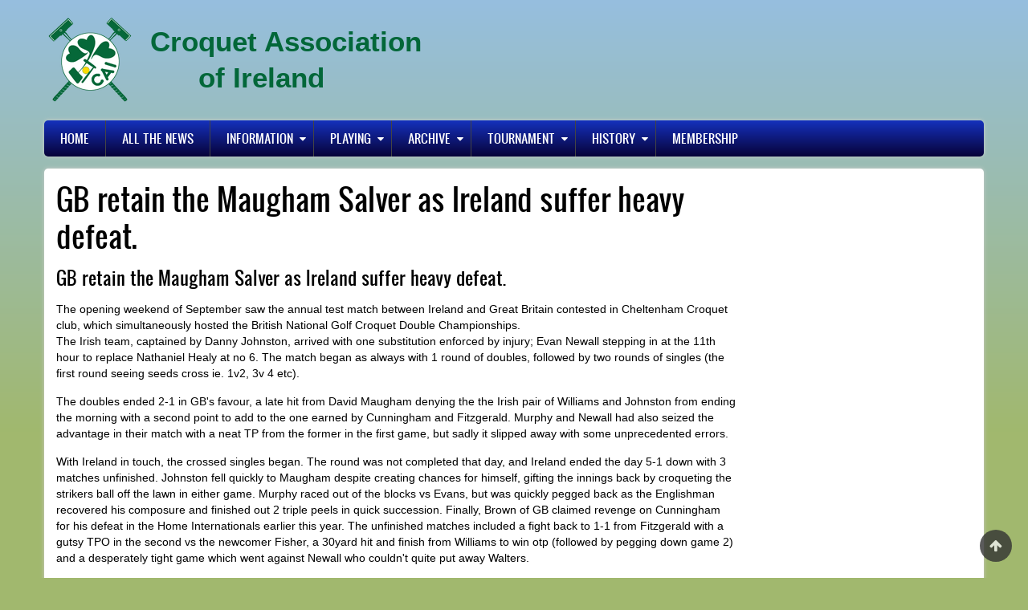

--- FILE ---
content_type: text/html; charset=UTF-8
request_url: http://croquetireland.com/index.php/node/224
body_size: 36190
content:
<!DOCTYPE html>
<html lang="en" dir="ltr" prefix="content: http://purl.org/rss/1.0/modules/content/  dc: http://purl.org/dc/terms/  foaf: http://xmlns.com/foaf/0.1/  og: http://ogp.me/ns#  rdfs: http://www.w3.org/2000/01/rdf-schema#  schema: http://schema.org/  sioc: http://rdfs.org/sioc/ns#  sioct: http://rdfs.org/sioc/types#  skos: http://www.w3.org/2004/02/skos/core#  xsd: http://www.w3.org/2001/XMLSchema# ">
  <head>
    <meta charset="utf-8" />
<script>(function(i,s,o,g,r,a,m){i["GoogleAnalyticsObject"]=r;i[r]=i[r]||function(){(i[r].q=i[r].q||[]).push(arguments)},i[r].l=1*new Date();a=s.createElement(o),m=s.getElementsByTagName(o)[0];a.async=1;a.src=g;m.parentNode.insertBefore(a,m)})(window,document,"script","https://www.google-analytics.com/analytics.js","ga");ga("create", "UA-3292491-6", {"cookieDomain":"auto"});ga("set", "anonymizeIp", true);ga("send", "pageview");</script>
<meta name="Generator" content="Drupal 8 (https://www.drupal.org)" />
<meta name="MobileOptimized" content="width" />
<meta name="HandheldFriendly" content="true" />
<meta name="viewport" content="width=device-width, initial-scale=1.0" />
<link rel="shortcut icon" href="/themes/custom/zircroq/favicon.ico" type="image/vnd.microsoft.icon" />
<link rel="canonical" href="http://croquetireland.com/index.php/node/224" />
<link rel="shortlink" href="http://croquetireland.com/index.php/node/224" />
<link rel="revision" href="http://croquetireland.com/index.php/node/224" />

    <title>GB retain the Maugham Salver as Ireland suffer heavy defeat. | Croquet Association of Ireland</title>
    <link rel="stylesheet" media="all" href="/core/misc/normalize-fixes.css?t1k171" />
<link rel="stylesheet" media="all" href="/core/themes/stable/css/system/components/ajax-progress.module.css?t1k171" />
<link rel="stylesheet" media="all" href="/core/themes/stable/css/system/components/align.module.css?t1k171" />
<link rel="stylesheet" media="all" href="/core/themes/stable/css/system/components/autocomplete-loading.module.css?t1k171" />
<link rel="stylesheet" media="all" href="/core/themes/stable/css/system/components/fieldgroup.module.css?t1k171" />
<link rel="stylesheet" media="all" href="/core/themes/stable/css/system/components/container-inline.module.css?t1k171" />
<link rel="stylesheet" media="all" href="/core/themes/stable/css/system/components/clearfix.module.css?t1k171" />
<link rel="stylesheet" media="all" href="/core/themes/stable/css/system/components/details.module.css?t1k171" />
<link rel="stylesheet" media="all" href="/core/themes/stable/css/system/components/hidden.module.css?t1k171" />
<link rel="stylesheet" media="all" href="/core/themes/stable/css/system/components/item-list.module.css?t1k171" />
<link rel="stylesheet" media="all" href="/core/themes/stable/css/system/components/js.module.css?t1k171" />
<link rel="stylesheet" media="all" href="/core/themes/stable/css/system/components/nowrap.module.css?t1k171" />
<link rel="stylesheet" media="all" href="/core/themes/stable/css/system/components/position-container.module.css?t1k171" />
<link rel="stylesheet" media="all" href="/core/themes/stable/css/system/components/progress.module.css?t1k171" />
<link rel="stylesheet" media="all" href="/core/themes/stable/css/system/components/reset-appearance.module.css?t1k171" />
<link rel="stylesheet" media="all" href="/core/themes/stable/css/system/components/resize.module.css?t1k171" />
<link rel="stylesheet" media="all" href="/core/themes/stable/css/system/components/sticky-header.module.css?t1k171" />
<link rel="stylesheet" media="all" href="/core/themes/stable/css/system/components/system-status-counter.css?t1k171" />
<link rel="stylesheet" media="all" href="/core/themes/stable/css/system/components/system-status-report-counters.css?t1k171" />
<link rel="stylesheet" media="all" href="/core/themes/stable/css/system/components/system-status-report-general-info.css?t1k171" />
<link rel="stylesheet" media="all" href="/core/themes/stable/css/system/components/tabledrag.module.css?t1k171" />
<link rel="stylesheet" media="all" href="/core/themes/stable/css/system/components/tablesort.module.css?t1k171" />
<link rel="stylesheet" media="all" href="/core/themes/stable/css/system/components/tree-child.module.css?t1k171" />
<link rel="stylesheet" media="all" href="/themes/zircon/includes/bootstrap/css/bootstrap.css?t1k171" />
<link rel="stylesheet" media="all" href="/themes/zircon/includes/bootstrap/css/bootstrap-theme.css?t1k171" />
<link rel="stylesheet" media="all" href="/themes/zircon/includes/fonts/oswald_regular/stylesheet.css?t1k171" />
<link rel="stylesheet" media="all" href="/themes/zircon/includes/fontawesome/css/font-awesome.min.css?t1k171" />
<link rel="stylesheet" media="all" href="/themes/zircon/includes/slick/slick/slick.css?t1k171" />
<link rel="stylesheet" media="all" href="/themes/zircon/includes/slick/css/style.css?t1k171" />
<link rel="stylesheet" media="all" href="/themes/zircon/includes/monokai/monokai.min/css?t1k171" />
<link rel="stylesheet" media="all" href="/themes/zircon/includes/flexslider/flexslider.css?t1k171" />
<link rel="stylesheet" media="all" href="/themes/zircon/css/page.css?t1k171" />
<link rel="stylesheet" media="all" href="/themes/zircon/css/view.css?t1k171" />
<link rel="stylesheet" media="all" href="/themes/zircon/css/slideshow.css?t1k171" />
<link rel="stylesheet" media="all" href="/themes/zircon/css/responsive.css?t1k171" />
<link rel="stylesheet" media="print" href="/themes/zircon/css/print.css?t1k171" />
<link rel="stylesheet" media="all" href="/themes/custom/zircroq/css/html.css?t1k171" />
<link rel="stylesheet" media="all" href="/themes/custom/zircroq/css/block.css?t1k171" />
<link rel="stylesheet" media="all" href="/themes/custom/zircroq/css/croqcustom.css?t1k171" />
<link rel="stylesheet" media="all" href="/core/themes/classy/css/components/progress.css?t1k171" />
<link rel="stylesheet" media="all" href="/core/themes/classy/css/components/action-links.css?t1k171" />
<link rel="stylesheet" media="all" href="/core/themes/classy/css/components/breadcrumb.css?t1k171" />
<link rel="stylesheet" media="all" href="/core/themes/classy/css/components/button.css?t1k171" />
<link rel="stylesheet" media="all" href="/core/themes/classy/css/components/collapse-processed.css?t1k171" />
<link rel="stylesheet" media="all" href="/core/themes/classy/css/components/container-inline.css?t1k171" />
<link rel="stylesheet" media="all" href="/core/themes/classy/css/components/details.css?t1k171" />
<link rel="stylesheet" media="all" href="/core/themes/classy/css/components/exposed-filters.css?t1k171" />
<link rel="stylesheet" media="all" href="/core/themes/classy/css/components/field.css?t1k171" />
<link rel="stylesheet" media="all" href="/core/themes/classy/css/components/form.css?t1k171" />
<link rel="stylesheet" media="all" href="/core/themes/classy/css/components/icons.css?t1k171" />
<link rel="stylesheet" media="all" href="/core/themes/classy/css/components/inline-form.css?t1k171" />
<link rel="stylesheet" media="all" href="/core/themes/classy/css/components/item-list.css?t1k171" />
<link rel="stylesheet" media="all" href="/core/themes/classy/css/components/link.css?t1k171" />
<link rel="stylesheet" media="all" href="/core/themes/classy/css/components/links.css?t1k171" />
<link rel="stylesheet" media="all" href="/core/themes/classy/css/components/menu.css?t1k171" />
<link rel="stylesheet" media="all" href="/core/themes/classy/css/components/more-link.css?t1k171" />
<link rel="stylesheet" media="all" href="/core/themes/classy/css/components/pager.css?t1k171" />
<link rel="stylesheet" media="all" href="/core/themes/classy/css/components/tabledrag.css?t1k171" />
<link rel="stylesheet" media="all" href="/core/themes/classy/css/components/tableselect.css?t1k171" />
<link rel="stylesheet" media="all" href="/core/themes/classy/css/components/tablesort.css?t1k171" />
<link rel="stylesheet" media="all" href="/core/themes/classy/css/components/tabs.css?t1k171" />
<link rel="stylesheet" media="all" href="/core/themes/classy/css/components/textarea.css?t1k171" />
<link rel="stylesheet" media="all" href="/core/themes/classy/css/components/ui-dialog.css?t1k171" />
<link rel="stylesheet" media="all" href="/core/themes/classy/css/components/messages.css?t1k171" />
<link rel="stylesheet" media="all" href="/core/themes/classy/css/components/node.css?t1k171" />

    
<!--[if lte IE 8]>
<script src="/core/assets/vendor/html5shiv/html5shiv.min.js?v=3.7.3"></script>
<![endif]-->

    <meta name="viewport" content="width=device-width, initial-scale=1.0, maximum-scale=1.0, user-scalable=no">
    <meta name="HandheldFriendly" content="true" />
    <meta name="apple-touch-fullscreen" content="YES" />
  </head>
  <body>
    <a href="#main-content" class="visually-hidden focusable">Skip to main content
    </a>  <div class="dialog-off-canvas-main-canvas" data-off-canvas-main-canvas><div class="page">
<a name="Top" id="Top"></a>
<header id="header" class="header" role="header">
  <div class="container">   <button type="button" class="navbar-toggle" data-toggle="collapse" data-target="#main-menu-inner">
      <span class="sr-only">Toggle navigation</span>
      <span class="icon-bar"></span>
      <span class="icon-bar"></span>
      <span class="icon-bar"></span>
    </button>  <div class="region region-header"><div data-drupal-messages-fallback class="hidden"></div>
<div id="block-zircroq-branding" class="block block-system block-system-branding-block">    <a href="/" title="Home" rel="home" class="site-logo">
      <img src="/themes/custom/zircroq/logo.png" alt="Home" />
    </a></div>
<div id="block-zircroq-bigsitename" class="block block-block-content block-block-content4c2b787a-26f7-4a88-9e04-4bd5fcddee9f">      <div class="clearfix text-formatted field field--name-body field--type-text-with-summary field--label-hidden field__item"><!--<h1><a href="/"><span style="color:blue">Croquet </span><span style="color:red">Association </span><br><span style="color:black">of </span><span style="color:yellow">Ireland</span></a></h1>--><h1><a href="/"><span style="color: #036739 ;  font-family:   Verdana, Geneva, sans-serif;  font-weight: bold; font-size: 125%;">Croquet Association <br />      of Ireland</span></a></h1>
</div></div>

  </div>
    
  </div>
</header>    <nav id="main-menu" class="navbar navbar-default" role="navigation">	
  		  <div class="collapse navbar-collapse" id="main-menu-inner">
          <div class="container">  <div class="region region-main-menu"><nav role="navigation" aria-labelledby="block-zircroq-primarylinks-menu" id="block-zircroq-primarylinks" class="block block-menu navigation menu--primary-links">
  <h2 class="visually-hidden" id="block-zircroq-primarylinks-menu">Primary links</h2>      <ul class="menu">      <li class="menu-item"><a href="/node" data-drupal-link-system-path="node">Home</a>      </li>      <li class="menu-item"><a href="/news" title="Latest items posted" data-drupal-link-system-path="news">All the News</a>      </li>      <li class="menu-item menu-item--expanded"><a href="/node/362" data-drupal-link-system-path="node/362">Information</a>      <ul class="menu">      <li class="menu-item"><a href="https://croquetireland.com/cai/html/CAIrankings_bs.html">Current Rankings</a>      </li>      <li class="menu-item"><a href="/node/253" title="The current Irish Golf Croquet rankings" data-drupal-link-system-path="node/253">Golf Rankings</a>      </li>      <li class="menu-item menu-item--expanded"><a href="/cai/html/hcap-ac-num.html" title="Handicap List 2022">Handicap List</a>      <ul class="menu">      <li class="menu-item"><a href="https://croquetireland.com/cai/html/hcap-ac-num.html" title="Irish Handicap List 2022">Numerical Order</a>      </li>      <li class="menu-item"><a href="https://croquetireland.com/cai/html/hcap-ac-abc.html" title="Handicap List 2022 Alphabetical">Alphabetical Order</a>      </li>    </ul>      </li>      <li class="menu-item"><a href="https://croquetireland.com/cai/2021/golfhcaps.html" title="The current Golf Croquet Handicap Table">Golf Handicap Table</a>      </li>      <li class="menu-item"><a href="/node/15" title="" data-drupal-link-system-path="node/15">Links</a>      </li>      <li class="menu-item"><a href="/node/5" title="" data-drupal-link-system-path="node/5">Past Irish Championships</a>      </li>      <li class="menu-item"><a href="/node/66" title="" data-drupal-link-system-path="node/66">Contact Us</a>      </li>      <li class="menu-item"><a href="/node/494" title="CAI Calendar" data-drupal-link-system-path="node/494">Current CAI Calendar</a>      </li>      <li class="menu-item"><a href="https://croquetireland.com/cai/docs/CAI Constitution 2018.pdf">CAI Constitution</a>      </li>      <li class="menu-item"><a href="https://croquetireland.com/cai/docs/Croquet Association of Ireland Safeguarding Policy 2023.pdf" title="CAI Child Safeguarding Statement ">Child Safeguarding Statement</a>      </li>      <li class="menu-item"><a href="/node/563" title="Members of council" data-drupal-link-system-path="node/563">CAI Council</a>      </li>      <li class="menu-item"><a href="https://croquetireland.com/cai/docs/CAI Expenses Policy.pdf" title="CAI Expenses Policy">CAI Expenses Policy</a>      </li>      <li class="menu-item"><a href="https://croquetireland.com/cai/docs/CAI Bursaries Final.pdf" title="CAI Bursaries Document">CAI Bursaries</a>      </li>    </ul>      </li>      <li class="menu-item menu-item--expanded"><a href="/node/16" data-drupal-link-system-path="node/16">Playing</a>      <ul class="menu">      <li class="menu-item"><a href="/node/16" title="" data-drupal-link-system-path="node/16">Clubs in Ireland</a>      </li>      <li class="menu-item"><a href="/node/44" title="A simple introduction to playing various forms of croquet." data-drupal-link-system-path="node/44">Learn to Play</a>      </li>    </ul>      </li>      <li class="menu-item menu-item--expanded"><a href="/yearNews/2019" title="Archiveof all previous years" data-drupal-link-system-path="yearNews/2019">Archive</a>      <ul class="menu">      <li class="menu-item menu-item--expanded"><a href="/" data-drupal-link-system-path="&lt;front&gt;">Season 2019</a>      <ul class="menu">      <li class="menu-item"><a href="/yearNews/2019" title="2019 News Items" data-drupal-link-system-path="yearNews/2019">2019 News Items</a>      </li>      <li class="menu-item"><a href="/node/463" title="2019 Fixture List" data-drupal-link-system-path="node/463">2019 Fixture List</a>      </li>      <li class="menu-item"><a href="/node/493" title="2019 Handicap List" data-drupal-link-system-path="node/493">2019 Handicap List</a>      </li>      <li class="menu-item"><a href="/node/495" title="2019 Rankings" data-drupal-link-system-path="node/495">2019 Rankings</a>      </li>    </ul>      </li>      <li class="menu-item menu-item--expanded"><a href="/yearNews/2018" title="Season 2018" data-drupal-link-system-path="yearNews/2018">Season 2018</a>      <ul class="menu">      <li class="menu-item"><a href="/node/468" title="2018 Handicap List" data-drupal-link-system-path="node/468">2018 Handicap List</a>      </li>      <li class="menu-item"><a href="/node/467" title="2018 Rankings" data-drupal-link-system-path="node/467">2018 Rankings</a>      </li>      <li class="menu-item"><a href="/yearNews/2018" title="2018 News Items" data-drupal-link-system-path="yearNews/2018">2018 News Items</a>      </li>    </ul>      </li>      <li class="menu-item menu-item--expanded"><a href="/yearNews/2017" title="Season 2017" data-drupal-link-system-path="yearNews/2017">Season 2017</a>      <ul class="menu">      <li class="menu-item"><a href="/node/397" title="2017 Handicap List" data-drupal-link-system-path="node/397">2017 Handicap List</a>      </li>      <li class="menu-item"><a href="/node/438" data-drupal-link-system-path="node/438">2017 Rankings</a>      </li>      <li class="menu-item"><a href="/yearNews/2017" title="2017 News Items" data-drupal-link-system-path="yearNews/2017">2017 News Items</a>      </li>    </ul>      </li>      <li class="menu-item menu-item--expanded"><a href="/yearNews/2016" title="Season 2016" data-drupal-link-system-path="yearNews/2016">Season 2016</a>      <ul class="menu">      <li class="menu-item"><a href="/node/374" title="2016 Handicap Lists" data-drupal-link-system-path="node/374">2016 Handicap List</a>      </li>      <li class="menu-item"><a href="/node/398" data-drupal-link-system-path="node/398">2016 Rankings</a>      </li>      <li class="menu-item"><a href="/yearNews/2016" title="List of News Items posted in 2016" data-drupal-link-system-path="yearNews/2016">2016 News Items</a>      </li>    </ul>      </li>      <li class="menu-item menu-item--expanded"><a href="/yearNews/2015" title="Information from 2015" data-drupal-link-system-path="yearNews/2015">Season 2015</a>      <ul class="menu">      <li class="menu-item"><a href="/node/299" title="The handicap ist as at end 2015" data-drupal-link-system-path="node/299">2015 Handicap List</a>      </li>      <li class="menu-item"><a href="/node/355" title="Ranking list at end of 2015" data-drupal-link-system-path="node/355">2015 Rankings</a>      </li>      <li class="menu-item"><a href="/yearNews/2015" data-drupal-link-system-path="yearNews/2015">2015 News Items</a>      </li>    </ul>      </li>      <li class="menu-item menu-item--expanded"><a href="/yearNews/2014" title="Archive for 2014" data-drupal-link-system-path="yearNews/2014">Season 2014</a>      <ul class="menu">      <li class="menu-item"><a href="/node/177" title="" data-drupal-link-system-path="node/177">2014 Handicap</a>      </li>      <li class="menu-item"><a href="/node/301" title="" data-drupal-link-system-path="node/301">2014 Ranking</a>      </li>      <li class="menu-item"><a href="/yearNews/2014" title="" data-drupal-link-system-path="yearNews/2014">2014 News Items</a>      </li>    </ul>      </li>      <li class="menu-item menu-item--expanded"><a href="/yearNews/2013" title="Archive for 2013" data-drupal-link-system-path="yearNews/2013">Season 2013</a>      <ul class="menu">      <li class="menu-item"><a href="/node/207" title="" data-drupal-link-system-path="node/207">2013 Fixture List</a>      </li>      <li class="menu-item"><a href="/node/305" title="" data-drupal-link-system-path="node/305">2013 Handicap List</a>      </li>      <li class="menu-item"><a href="/node/303" title="" data-drupal-link-system-path="node/303">2013 Ranking List</a>      </li>      <li class="menu-item"><a href="/yearNews/2013" title="" data-drupal-link-system-path="yearNews/2013">2013 News Items</a>      </li>    </ul>      </li>      <li class="menu-item menu-item--expanded"><a href="/node/167" title="2012 season" data-drupal-link-system-path="node/167">Season 2012</a>      <ul class="menu">      <li class="menu-item"><a href="/node/167" title="2012 Fixture List" data-drupal-link-system-path="node/167">2012 Fixture List</a>      </li>      <li class="menu-item"><a href="/node/223" title="2012 Ranking at end of year" data-drupal-link-system-path="node/223">2012 Ranking List</a>      </li>      <li class="menu-item"><a href="/yearNews/2012" title="News items from 2012" data-drupal-link-system-path="yearNews/2012">2012 News Items</a>      </li>    </ul>      </li>      <li class="menu-item menu-item--expanded"><a href="/node/134" title="News and reports from 2011" data-drupal-link-system-path="node/134">Season 2011</a>      <ul class="menu">      <li class="menu-item"><a href="/node/134" title="The fixture list for 2011" data-drupal-link-system-path="node/134">2011 Fixtures</a>      </li>      <li class="menu-item"><a href="/node/172" title="2011 Rankings at end of year" data-drupal-link-system-path="node/172">2011 Ranking List</a>      </li>      <li class="menu-item"><a href="/yearNews/2011" title="News reported in 2011" data-drupal-link-system-path="yearNews/2011">2011 News Items</a>      </li>    </ul>      </li>      <li class="menu-item menu-item--expanded"><a href="/node/95" data-drupal-link-system-path="node/95">Season 2010</a>      <ul class="menu">      <li class="menu-item"><a href="/node/95" title="" data-drupal-link-system-path="node/95">2010 Fixture List</a>      </li>      <li class="menu-item"><a href="/node/173" title="Ranking of Irish players at end of 2010 season" data-drupal-link-system-path="node/173">2010 Ranking list</a>      </li>      <li class="menu-item"><a href="/yearNews/2010" title="News items from 2010" data-drupal-link-system-path="yearNews/2010">2010 News Items</a>      </li>    </ul>      </li>      <li class="menu-item menu-item--expanded"><a href="/node/61" title="Main pages/ news from 2009" data-drupal-link-system-path="node/61">Season 2009</a>      <ul class="menu">      <li class="menu-item"><a href="/node/61" title="" data-drupal-link-system-path="node/61">2009 Fixtures</a>      </li>      <li class="menu-item"><a href="/node/85" title="Ranking list at end of the 2009 season" data-drupal-link-system-path="node/85">2009 Ranking List</a>      </li>      <li class="menu-item"><a href="/yearNews/2009" title="" data-drupal-link-system-path="yearNews/2009">2009 News Items</a>      </li>      <li class="menu-item"><a href="https://croquetireland.com/cai/docs/Masters2009-1.pdf" title="The results of the 2009 Masters competetion.">2009 Irish Masters</a>      </li>      <li class="menu-item"><a href="/node/100" title="The final handicap list at the end of 2009" data-drupal-link-system-path="node/100">Handicap list 2009</a>      </li>    </ul>      </li>      <li class="menu-item menu-item--expanded"><a href="/node/13" title="Pages from 2008" data-drupal-link-system-path="node/13">Season 2008</a>      <ul class="menu">      <li class="menu-item"><a href="/node/13" title="2008 Fixture list" data-drupal-link-system-path="node/13">2008 Fixtures</a>      </li>      <li class="menu-item"><a href="/node/97" title="2008 Rankings" data-drupal-link-system-path="node/97">2008 Ranking List</a>      </li>      <li class="menu-item"><a href="/node/26" title="" data-drupal-link-system-path="node/26">2008 Irish Masters</a>      </li>      <li class="menu-item"><a href="/yearNews/2008" title="" data-drupal-link-system-path="yearNews/2008">2008 News Items</a>      </li>    </ul>      </li>      <li class="menu-item"><a href="https://croquetireland.com/ireland2007/">Womens WGCC 2007</a>      </li>      <li class="menu-item menu-item--expanded"><a href="https://croquetireland.com/archive/2007/news2007.html" title="Before 2008">Earlier Years</a>      <ul class="menu">      <li class="menu-item"><a href="/node/109" title="2007 News Archive" data-drupal-link-system-path="node/109">2007 News Archive</a>      </li>      <li class="menu-item"><a href="https://croquetireland.com/archive/2006/news.html" title="2006 News Archive">2006 News Archive</a>      </li>      <li class="menu-item"><a href="https://croquetireland.com/archive/2005/news.html">2005 News Archive</a>      </li>      <li class="menu-item"><a href="https://croquetireland.com/archive/pre2007/ArchiveStories.htm" title="2004 &amp; before">2004 &amp; before</a>      </li>    </ul>      </li>    </ul>      </li>      <li class="menu-item menu-item--expanded"><a href="/node/14" title="The events, results for this year" data-drupal-link-system-path="node/14">Tournament</a>      <ul class="menu">      <li class="menu-item"><a href="/node/14" title="Tournament Conditions" data-drupal-link-system-path="node/14">Tournament Conditions</a>      </li>      <li class="menu-item"><a href="https://docs.google.com/forms/d/e/1FAIpQLSekkC_BVLHU9l7fpL9LPKyWqNPzfarYfWaq9Ji-17YGanMrGA/viewform" title="Details and entry form for 2025 Dublin Championships">Dublin Championships 2025</a>      </li>      <li class="menu-item"><a href="https://docs.google.com/forms/d/e/1FAIpQLScA402nvJdA9CbfOynkTXTc4OW_VIh5VtBqAm87RigEzVWOnQ/viewform" title="Championship of Ireland 2025 Tournament details and Entry form"> Irish Championship 2025</a>      </li>    </ul>      </li>      <li class="menu-item menu-item--expanded"><a href="/node/4" data-drupal-link-system-path="node/4">History</a>      <ul class="menu">      <li class="menu-item"><a href="/node/4" title="A brief history of croquet in Ireland" data-drupal-link-system-path="node/4">Croquet in Ireland</a>      </li>      <li class="menu-item"><a href="/node/5" title="More that a decade of championships in Ireland" data-drupal-link-system-path="node/5">Irish Championships</a>      </li>      <li class="menu-item"><a href="/node/6" title="From the pages of theCroquet Gazette" data-drupal-link-system-path="node/6">From Croquet Gazette</a>      </li>      <li class="menu-item"><a href="/node/63" data-drupal-link-system-path="node/63">Carrickmines 100 years</a>      </li>      <li class="menu-item"><a href="/cai/docs/KinealyArtForAssnWbPg.pdf" title="A look at early croquet in Ireland by Christine Kinealy">How the Irish invented...</a>      </li>      <li class="menu-item"><a href="/albums/Croquet-circa-1900/index.html" title="A collection of very old photographs">c.1900 Photo Gallery</a>      </li>    </ul>      </li>      <li class="menu-item"><a href="/node/458" title="Advantages of CAI Membership" data-drupal-link-system-path="node/458">Membership</a>      </li>    </ul></nav>

  </div>						
          </div>
        </div>
    </nav>    

  <section id="main" class="main" role="main">
    <a id="main-content"></a>
    <div class="container">
      <div class="row">		
        <div class="content col-lg-9 col-md-9 col-sm-12 col-xs-12">  <div class="region region-content"><div id="block-zircroq-page-title" class="block block-core block-page-title-block">  <h1 class="page-title"><span class="field field--name-title field--type-string field--label-hidden">GB retain the Maugham Salver as Ireland suffer heavy defeat.</span>
</h1>
</div>
<div id="block-zircroq-content" class="block block-system block-system-main-block">    <h2><span class="field field--name-title field--type-string field--label-hidden">GB retain the Maugham Salver as Ireland suffer heavy defeat.</span>
</h2>
<article data-history-node-id="224" role="article" about="/index.php/node/224" class="node node--type-story node--promoted node--view-mode-full">
  <div class="node__content">      <div class="clearfix text-formatted field field--name-body field--type-text-with-summary field--label-hidden field__item"><p>The opening weekend of September saw the annual test match between Ireland and Great Britain contested in Cheltenham Croquet club, which simultaneously hosted the British National Golf Croquet Double Championships.<br />
The Irish team, captained by Danny Johnston, arrived with one substitution enforced by injury; Evan Newall stepping in at the 11th hour to replace Nathaniel Healy at no 6. The match began as always with 1 round of doubles, followed by two rounds of singles (the first round seeing seeds cross ie. 1v2, 3v 4 etc).</p>
<p>The doubles ended 2-1 in GB's favour, a late hit from David Maugham denying the the Irish pair of Williams and Johnston from ending the morning with a second point to add to the one earned by Cunningham and Fitzgerald. Murphy and Newall had also seized the advantage in their match with a neat TP from the former in the first game, but sadly it slipped away with some unprecedented errors. </p>
<p>With Ireland in touch, the crossed singles began. The round was not completed that day, and Ireland ended the day 5-1 down with 3 matches unfinished. Johnston fell quickly to Maugham despite creating chances for himself, gifting the innings back by croqueting the strikers ball off the lawn in either game.  Murphy raced out of the blocks vs Evans, but was quickly pegged back as the Englishman recovered his composure and finished out 2 triple peels in quick succession. Finally, Brown of GB claimed revenge on Cunningham for his defeat in the Home Internationals earlier this year. The unfinished matches included a fight back to 1-1 from Fitzgerald with a gutsy TPO in the second vs the newcomer Fisher, a 30yard hit and finish from Williams to win otp (followed by pegging down game 2) and a desperately tight game which went against Newall who couldn't quite put away Walters.</p>
<p>So on Day 2 the Irish team found themselves in an all too familiar position of having a lot of work to do to force themselves back into contention. A few early singles wins were a necessity if Ireland were to come out on top.<br />
However, this proved to be beyond them on this occasion as chances were let slip and innings wasted once again. In the top match, Williams tussled with Maugham in a repeat of the Northern Championship final from the week before. Some uncharacteristic lapses allowed the GB captain to take maximum advantage and quickly defeat the top Irishman. Johnston repeated his Home Internationals battle with Wilkinson, winning the first game with a neat TP before allowing errors to slip in and gifting the second game to his British opponent. The third tense game went all the way, Johnston embarking on a QP to win after some exchanges. His rush to penult and the straight 4-back peel was a touch too strong and he had to settle for a leave. After several refusals, Wilkinson girded himself, hit and finished a tight game +4.  Evans continued his form and defeated Cunningham in short time while Brown defeated Murphy signalling the end of the Irish challenge. Newall performed admirably and was unfortunate to lose -5, -5 to the GB no 6 (Fisher) who hit very at crucial junctures. Fitzgerald fought back to take his match against Walter to 1-1 before time was called on the match. Williams completed his round 2 match with Wilkinson with a win, leaving the score at 10-2 with 3 matches unfinished. </p>
<p>Cheltenham Croquet club was excellent as always, with the lawns provinding a good challenge condition, and the GB team generous hosts.</p>
<p>Another chance let slip by the Irish team, a serious revisit to the drawing board is required for the return fixture in 12 months time.</p>
<p><strong>Match Results:</strong></p>
<p>Fisher &amp; Maugham beat Johnston &amp; Williams +9 -26tp(W) +4<br />
Evans &amp; Wilkinson lost Cunningham &amp; Fitzgerald +17tp(E) -13tpo(C) -17tp(C)<br />
Brown &amp; Walters beat Newell &amp; Murphy -8tp(M) +21 +26tp(B)</p>
<p>D Maugham beat D Johnston +26tp +25tp<br />
R Wilkinson lost to S Williams -14otp -15<br />
M Evans beat K Murphy +17tp +26tp<br />
R Brown beat E Cunningham +26 +15tp<br />
D Walters unf E Newell +4<br />
H Fisher unf P Fitzgerald +26tp -12tpo</p>
<p>D Maugham beat S Williams +25tp +23tp<br />
R Wilkinson beat D Johnston -17tp +10 +4<br />
M Evans beat E Cunningham +26tp +26tp<br />
R Brown beat K Murphy +5 +23<br />
D Walters unf P Fitzgerald +13 -10<br />
H Fisher beat E Newell +5 +5</p>
<p><strong>Final Result 10-2</strong></p>
</div>
  </div>

</article>
</div>

  </div>

          <!---->
        </div>          <aside class="sidebar-second sidebar col-lg-3 col-md-3 col-sm-12 col-xs-12" role="complementary">
          </aside>      </div>
    </div>
  </section>    <section id="panel_second" class="panel_second">
      <div class="container">
        <div class="row">
          <div class="col-lg-3 col-md-3 col-sm-12 col-xs-12">  <div class="region region-panel-second-1"><div id="block-zircroq-contactus" class="block block-block-content block-block-contentcbd399cb-9d69-4c40-8409-9de7613d069b">    <h2>Contact Us</h2>      <div class="clearfix text-formatted field field--name-body field--type-text-with-summary field--label-hidden field__item"><p>Secretary: <a href="mailto:secretary@croquetireland.com">secretary@croquetireland.com</a></p>
<p>Web Master: <a href="mailto:webcai@croquetireland.com">webcai@croquetireland.com</a></p>
<p>Photo Info: <a href="mailto:photocai@croquetireland.com">photocai@croquetireland.com</a></p>
</div></div>

  </div>
          </div>
          <div class="col-lg-3 col-md-3 col-sm-12 col-xs-12">
          </div>
          <div class="col-lg-3 col-md-3 col-sm-12 col-xs-12">
          </div>
          <div class="col-lg-3 col-md-3 col-sm-12 col-xs-12">  <div class="region region-panel-second-4"><div id="block-playerstandings" class="block block-block-content block-block-content4f7c728c-f37a-45aa-a20a-dca921dae9a1">    <h2>Player Standings</h2>      <div class="clearfix text-formatted field field--name-body field--type-text-with-summary field--label-hidden field__item"><ul>
<li>
<p><a href="https://croquetireland.com/cai/html/hcap-ac-num.html" hreflang="en">AC Handicap List </a></p>
</li>
<li>
<p><a href="https://croquetireland.com/cai/html/CAIrankings_bs.html" hreflang="en">AC Ranking List</a></p>
</li>
<li>
<p><a href="https://croquetireland.com/node/253" hreflang="en">GC Ranking List</a> </p>
</li>
<li>
<p><a href="https://croquetireland.com/cai/2021/golfhcaps.html" hreflang="en">GC Handicap Tabl</a>e</p>
</li>
</ul>
</div></div>

  </div>
          </div>
        </div>
      </div>
    </section>  <a href="#Top" class="btn-btt" title="Back to Top" style="display: block;"></a>    <footer id="footer" class="footer" role="contentinfo">
      <div class="container">
      </div>
    </footer>
</div>

  </div>
    <script type="application/json" data-drupal-selector="drupal-settings-json">{"path":{"baseUrl":"\/index.php\/","scriptPath":null,"pathPrefix":"","currentPath":"node\/224","currentPathIsAdmin":false,"isFront":false,"currentLanguage":"en"},"pluralDelimiter":"\u0003","ajaxPageState":{"libraries":"classy\/base,classy\/messages,classy\/node,core\/html5shiv,core\/normalize,google_analytics\/google_analytics,system\/base,zircon\/global-styling,zircroq\/global-styling","theme":"zircroq","theme_token":null},"ajaxTrustedUrl":[],"google_analytics":{"trackOutbound":true,"trackMailto":true,"trackDownload":true,"trackDownloadExtensions":"7z|aac|arc|arj|asf|asx|avi|bin|csv|doc(x|m)?|dot(x|m)?|exe|flv|gif|gz|gzip|hqx|jar|jpe?g|js|mp(2|3|4|e?g)|mov(ie)?|msi|msp|pdf|phps|png|ppt(x|m)?|pot(x|m)?|pps(x|m)?|ppam|sld(x|m)?|thmx|qtm?|ra(m|r)?|sea|sit|tar|tgz|torrent|txt|wav|wma|wmv|wpd|xls(x|m|b)?|xlt(x|m)|xlam|xml|z|zip","trackDomainMode":1},"user":{"uid":0,"permissionsHash":"5c9c5a9bb9e028fe565d998319f4635990366dd6fb602cf19760b0b09eb526d1"}}</script>
<script src="/core/assets/vendor/domready/ready.min.js?v=1.0.8"></script>
<script src="/core/assets/vendor/jquery/jquery.min.js?v=3.2.1"></script>
<script src="/core/assets/vendor/jquery/jquery-extend-3.4.0.js?v=3.2.1"></script>
<script src="/core/assets/vendor/jquery-once/jquery.once.min.js?v=2.2.0"></script>
<script src="/core/misc/drupalSettingsLoader.js?v=8.7.10"></script>
<script src="/core/misc/drupal.js?v=8.7.10"></script>
<script src="/core/misc/drupal.init.js?v=8.7.10"></script>
<script src="/modules/google_analytics/js/google_analytics.js?v=8.7.10"></script>
<script src="/core/misc/progress.js?v=8.7.10"></script>
<script src="/core/misc/ajax.js?v=8.7.10"></script>
<script src="/themes/zircon/includes/respond/respond.min.js?v=8.0.0-rc1"></script>
<script src="/themes/zircon/includes/respond/html5shiv.min.js?v=8.0.0-rc1"></script>
<script src="/themes/zircon/includes/js/jquery.smooth-scroll.js?v=8.0.0-rc1"></script>
<script src="/themes/zircon/includes/jssor/js/jssor.core.js?v=8.0.0-rc1"></script>
<script src="/themes/zircon/includes/jssor/js/jssor.utils.js?v=8.0.0-rc1"></script>
<script src="/themes/zircon/includes/jssor/js/jssor.slider.js?v=8.0.0-rc1"></script>
<script src="/themes/zircon/includes/slick/slick/slick.js?v=8.0.0-rc1"></script>
<script src="/themes/zircon/includes/bootstrap/js/bootstrap.js?v=8.0.0-rc1"></script>
<script src="/themes/zircon/includes/flexslider/jquery.flexslider.js?v=8.0.0-rc1"></script>
<script src="/themes/zircon/includes/flexslider/jquery.flexslider-min.js?v=8.0.0-rc1"></script>
<script src="/themes/zircon/js/slideshow.js?v=8.0.0-rc1"></script>
<script src="/themes/zircon/js/carousel.js?v=8.0.0-rc1"></script>
<script src="/themes/zircon/js/zircon.js?v=8.0.0-rc1"></script>
<script src="/themes/zircon/js/fix_script.js?v=8.0.0-rc1"></script>

  </body>
</html>



--- FILE ---
content_type: text/css
request_url: http://croquetireland.com/themes/custom/zircroq/css/html.css?t1k171
body_size: 3039
content:
/* */
/*#ff0; */
/* replace  #a01300 */
/*lighten($blue_sky 50%); /*#f2f5ff;*/
/*#0a0354;*/
/*#152fb8;*/
/*#373A3D;*/
/*  */
/* line 28, ../sass/includes/_include.scss */
.box_shadow {
  box-shadow: 0 0 5px #ccc;
  -webkit-box-shadow: 0 0 5px #ccc;
}

/* line 32, ../sass/includes/_include.scss */
.border_radius {
  border-radius: 5px;
  -webkit-border-radius: 5px;
}

/* line 37, ../sass/includes/_include.scss */
.font_oswald, h1, .h1, h2, .h2, h3, .h3 {
  font-family: 'oswaldregular';
}

/* BUTTON */
/* line 43, ../sass/includes/_include.scss */
.form-actions .form-submit {
  margin: 0 10px 10px 0;
  border: none;
  padding: 8px 20px;
  color: #fff;
  background: #c01700;
  border-radius: 3px;
  -webkit-border-radius: 3px;
  cursor: pointer;
}
/* line 52, ../sass/includes/_include.scss */
.form-actions .form-submit:hover, .form-actions .form-submit:focus {
  background-color: #555555;
}

/* line 57, ../sass/includes/_include.scss */
.font_awesome {
  display: inline-block;
  font-family: FontAwesome;
  font-style: normal;
  font-weight: normal;
  line-height: 1;
}

/* html.scss */
/* line 4, ../sass/html.scss */
body {
  -webkit-text-size-adjust: 100%;
  -webkit-font-smoothing: antialiased;
  font-size: 14px;
  color: #555555;
  background: #a1b86e;
  background-repeat: no-repeat;
  background-image: -webkit-linear-gradient(270deg, #96bfdf, #a1b86e 30%);
  background-image: -moz-linear-gradient(270deg, #96bfdf, #a1b86e 30%);
  background-image: -o-linear-gradient(270deg, #96bfdf, #a1b86e 30%);
  background-image: -ms-linear-gradient(270deg, #96bfdf, #a1b86e 30%);
  background-image: linear-gradient(180deg, #96bfdf, #a1b86e 30%);
}

/* line 18, ../sass/html.scss */
html {
  -webkit-font-smoothing: antialiased;
  -webkit-text-size-adjust: 100%;
  -ms-text-size-adjust: 100%;
}

/* line 23, ../sass/html.scss */
header, nav, section, article, figure, aside, footer {
  display: block;
}

/* line 26, ../sass/html.scss */
a {
  color: #1531bd;
}

/* line 29, ../sass/html.scss */
a:hover, a:focus {
  outline: none;
  text-decoration: none;
  color: #c01700;
}

/* line 34, ../sass/html.scss */
h1, .h1 {
  font-size: 2em;
  /*1.84em*/
}

/* line 37, ../sass/html.scss */
h1, .h1, h2, .h2, h3, .h3 {
  margin: 0 0 15px;
  line-height: 1.3;
}

/* line 42, ../sass/html.scss */
h2 {
  font-size: 1.57em;
}

/* line 46, ../sass/html.scss */
h3, .h3 {
  font-size: 1.428em;
}

/* line 49, ../sass/html.scss */
h4, h5, h6 {
  margin-bottom: 15px;
  font-size: 1em;
}

/* line 54, ../sass/html.scss */
address {
  margin-bottom: 15px;
}

/* line 58, ../sass/html.scss */
img {
  max-width: 100%;
  height: auto;
}

/* line 63, ../sass/html.scss */
input, button, select, textarea {
  padding: 6px;
  border: 1px solid #ddd;
  outline: none;
}

/* line 68, ../sass/html.scss */
label {
  font-weight: normal;
}

/* line 71, ../sass/html.scss */
p {
  margin-bottom: 15px;
}


--- FILE ---
content_type: text/css
request_url: http://croquetireland.com/themes/custom/zircroq/css/block.css?t1k171
body_size: 31998
content:
/* */
/*#ff0; */
/* replace  #a01300 */
/*lighten($blue_sky 50%); /*#f2f5ff;*/
/*#0a0354;*/
/*#152fb8;*/
/*#373A3D;*/
/*  */
/* line 28, ../sass/includes/_include.scss */
.box_shadow, #main-menu .container, #slideshow .container, #featured .container, #main .container, #panel_first .container, #panel_second .container {
  box-shadow: 0 0 5px #ccc;
  -webkit-box-shadow: 0 0 5px #ccc;
}

/* line 32, ../sass/includes/_include.scss */
.border_radius, #main-menu .container, #slideshow .container, #slideshow .container .views-field-field-slideshow img, #featured .container, #main .container, .sidebar .block, #panel_first .container, #panel_second .container {
  border-radius: 5px;
  -webkit-border-radius: 5px;
}

/* line 37, ../sass/includes/_include.scss */
.font_oswald, #main-menu .container ul.menu li > a, #slideshow .container .views-field-title, #featured .container .views-field-title {
  font-family: 'oswaldregular';
}

/* BUTTON */
/* line 43, ../sass/includes/_include.scss */
.form-actions .form-submit {
  margin: 0 10px 10px 0;
  border: none;
  padding: 8px 20px;
  color: #fff;
  background: #c01700;
  border-radius: 3px;
  -webkit-border-radius: 3px;
  cursor: pointer;
}
/* line 52, ../sass/includes/_include.scss */
.form-actions .form-submit:hover, .form-actions .form-submit:focus {
  background-color: #555555;
}

/* line 57, ../sass/includes/_include.scss */
.font_awesome, #header .search-block-form:before, #main-menu .container ul.menu .menu-item--expanded > a:before, #slideshow .flex-direction-nav a:before, .sidebar ul.menu li ul.menu li a:before, #panel_second ul li:before, #panel_second .content ul li:before {
  display: inline-block;
  font-family: FontAwesome;
  font-style: normal;
  font-weight: normal;
  line-height: 1;
}

/* header */
/* line 5, ../sass/block.scss */
.site-logo {
  display: inline-block;
  /*height: 120px;*/
  margin-right: 18px;
}
/* line 9, ../sass/block.scss */
.site-logo img {
  /* width: 320px;*/
}

/* line 14, ../sass/block.scss */
.messages--status {
  margin-bottom: 20px;
}

/* line 19, ../sass/block.scss */
#header .container {
  padding-top: 15px;
  padding-bottom: 15px;
}
/* line 23, ../sass/block.scss */
#header #logo {
  float: left;
}
/* line 26, ../sass/block.scss */
#header .name-and-slogan {
  float: left;
  padding: 7px 0 0 10px;
}
/* line 30, ../sass/block.scss */
#header #block-zircroq-bigsitename {
  padding-top: 1em;
}
/* line 66, ../sass/includes/_include.scss */
#header .region-header:after {
  content: ".";
  clear: both;
  display: block;
  visibility: hidden;
  height: 0;
}
/* line 36, ../sass/block.scss */
#header .block-system-branding-block {
  float: left;
}
/* line 39, ../sass/block.scss */
#header .search-block-form {
  float: right;
  background: #fff;
  border: 1px solid #E7E8E9;
  border-radius: 3px;
  -webkit-border-radius: 3px;
  display: block;
  height: 33px;
  padding: 5px 5px 0 10px;
  width: 243px;
  position: relative;
  margin-top: 4px;
}
/* line 51, ../sass/block.scss */
#header .search-block-form .form-item {
  margin: 0;
}
/* line 53, ../sass/block.scss */
#header .search-block-form .form-item .form-search {
  width: 185px;
  padding: 2px 3px 3px 0;
  border: none;
  font-size: 0.923em;
  font-style: italic;
}
/* line 61, ../sass/block.scss */
#header .search-block-form .button {
  margin-bottom: 0;
  background: none;
  overflow: hidden;
  width: 20px;
  height: 23px;
  text-indent: -999em;
  float: right;
  position: relative;
  z-index: 5;
  margin: 0 !important;
}
/* line 73, ../sass/block.scss */
#header .search-block-form:before {
  content: "\f002";
  width: 23px;
  height: 20px;
  position: absolute;
  right: 2px;
  top: 8px;
  z-index: 1;
  color: #666;
}

/* navigation */
/* line 90, ../sass/block.scss */
#main-menu {
  margin-bottom: 15px;
  box-shadow: none;
  border-radius: 0;
  background: none;
  border: none;
  min-height: 0;
}
/* line 97, ../sass/block.scss */
#main-menu .container {
  /*background-color: $blue_sky_pale;*/
  background: -webkit-gradient(linear, 0% 0%, 0% 100%, from(#1531bd), to(#070238));
  background: -webkit-linear-gradient(top, #1531bd, #070238);
  background: -moz-linear-gradient(top, #1531bd, #070238);
  background: -ms-linear-gradient(top, #1531bd, #070238);
  background: -o-linear-gradient(top, #1531bd, #070238);
  height: 45px;
}
/* line 107, ../sass/block.scss */
#main-menu .container ul.menu {
  margin: 0;
}
/* line 109, ../sass/block.scss */
#main-menu .container ul.menu li {
  display: block;
  float: left;
  padding: 0;
  border-left: 1px solid #444;
  position: relative;
}
/* line 115, ../sass/block.scss */
#main-menu .container ul.menu li > a {
  display: block;
  line-height: 21px;
  padding: 12px 20px;
  color: white;
  text-transform: uppercase;
  font-size: 1.076em;
}
/* line 124, ../sass/block.scss */
#main-menu .container ul.menu li .is-active {
  background-color: #2142f2;
  background: -webkit-gradient(linear, 0% 0%, 0% 100%, from(#2142f2), to(#070238));
  background: -webkit-linear-gradient(top, #1280fb, #2142f2);
  background: -moz-linear-gradient(top, #1280fb, #2142f2);
  background: -ms-linear-gradient(top, #1280fb, #2142f2);
  background: -o-linear-gradient(top, #1280fb, #2142f2);
}
/* line 133, ../sass/block.scss */
#main-menu .container ul.menu li.menu-item--active-trail > a {
  background-color: #2142f2;
  background: -webkit-gradient(linear, 0% 0%, 0% 100%, from(#2142f2), to(#070238));
  background: -webkit-linear-gradient(top, #1280fb, #2142f2);
  background: -moz-linear-gradient(top, #1280fb, #2142f2);
  background: -ms-linear-gradient(top, #1280fb, #2142f2);
  background: -o-linear-gradient(top, #1280fb, #2142f2);
}
/* line 142, ../sass/block.scss */
#main-menu .container ul.menu li:first-child {
  border-left: none;
}
/* line 144, ../sass/block.scss */
#main-menu .container ul.menu li:first-child > a {
  border-top-left-radius: 5px;
  border-bottom-left-radius: 5px;
  -webkit-border-top-left-radius: 5px;
  -webkit-border-bottom-left-radius: 5px;
}
/* line 153, ../sass/block.scss */
#main-menu .container ul.menu li:hover > a, #main-menu .container ul.menu li:focus > a {
  background-color: #2142f2;
  background: -webkit-gradient(linear, 0% 0%, 0% 100%, from(#2142f2), to(#070238));
  background: -webkit-linear-gradient(top, #1280fb, #2142f2);
  background: -moz-linear-gradient(top, #1280fb, #2142f2);
  background: -ms-linear-gradient(top, #1280fb, #2142f2);
  background: -o-linear-gradient(top, #1280fb, #2142f2);
}
/* line 161, ../sass/block.scss */
#main-menu .container ul.menu li:hover ul.menu, #main-menu .container ul.menu li:focus ul.menu {
  display: block;
}
/* line 166, ../sass/block.scss */
#main-menu .container ul.menu .menu-item--expanded {
  background: none;
}
/* line 168, ../sass/block.scss */
#main-menu .container ul.menu .menu-item--expanded > a {
  padding-right: 25px;
}
/* line 170, ../sass/block.scss */
#main-menu .container ul.menu .menu-item--expanded > a:before {
  content: "\f0d7";
  color: white;
  position: absolute;
  right: 9px;
  top: 17px;
  font-size: 0.923em;
}
/* line 182, ../sass/block.scss */
#main-menu .container ul.menu .menu-item--expanded .menu-item:hover, #main-menu .container ul.menu .menu-item--expanded .menu-item:focus {
  background: none !important;
}
/* line 187, ../sass/block.scss */
#main-menu .container ul.menu ul.menu {
  position: absolute;
  left: 0;
  top: 45px;
  z-index: 100;
  /*background: #272727;*/
  background: rgba(7, 2, 56, 0.8);
  border: 5px solid #2142f2;
  width: 220px;
  display: none;
}
/* line 197, ../sass/block.scss */
#main-menu .container ul.menu ul.menu li {
  float: none;
  border: none;
  margin: 0;
  padding: 0;
  border-top: #444 solid 1px;
}
/* line 203, ../sass/block.scss */
#main-menu .container ul.menu ul.menu li a {
  color: #aaaaaa;
  border-radius: 0;
  padding: 7px 15px;
  text-transform: none;
  font-family: arial;
}
/* line 210, ../sass/block.scss */
#main-menu .container ul.menu ul.menu li a:hover, #main-menu .container ul.menu ul.menu li a:focus {
  background: none;
  color: white;
}
/* line 215, ../sass/block.scss */
#main-menu .container ul.menu ul.menu li .is-active {
  background: none;
  color: white;
}
/* line 220, ../sass/block.scss */
#main-menu .container ul.menu ul.menu li .menu-item--active-trail > a {
  background: none;
  color: white;
}
/* line 225, ../sass/block.scss */
#main-menu .container ul.menu ul.menu li:first-child {
  border: none;
}
/* line 230, ../sass/block.scss */
#main-menu .container ul.menu ul.menu li:hover > a, #main-menu .container ul.menu ul.menu li:focus > a {
  background: none;
  color: white;
}
/* line 233, ../sass/block.scss */
#main-menu .container ul.menu ul.menu li:hover > a:before, #main-menu .container ul.menu ul.menu li:focus > a:before {
  color: white;
}
/* line 237, ../sass/block.scss */
#main-menu .container ul.menu ul.menu li:hover ul.menu, #main-menu .container ul.menu ul.menu li:focus ul.menu {
  display: block;
}
/* line 241, ../sass/block.scss */
#main-menu .container ul.menu ul.menu li ul.menu {
  left: 190px;
  top: 10px;
  display: none;
}
/* line 248, ../sass/block.scss */
#main-menu .container ul.menu ul.menu li.active-trail,
#main-menu .container ul.menu ul.menu li.active {
  background: none;
  color: white;
}
/* line 254, ../sass/block.scss */
#main-menu .container ul.menu ul.menu .expanded > a:before {
  content: "\f0da";
  top: 11px;
  color: #aaaaaa;
}
/* line 264, ../sass/block.scss */
#main-menu .container .block {
  float: left;
}
/* line 268, ../sass/block.scss */
#main-menu .navbar-collapse {
  background: none;
  border: none;
  padding: 0;
}
/* line 275, ../sass/block.scss */
.not-front #main-menu .container ul.menu li:first-child .is-active {
  background-color: #555555;
  background: -webkit-gradient(linear, 0% 0%, 0% 100%, from(#1531bd), to(#070238));
  background: -webkit-linear-gradient(top, #1531bd, #070238);
  background: -moz-linear-gradient(top, #1531bd, #070238);
  background: -ms-linear-gradient(top, #1531bd, #070238);
  background: -o-linear-gradient(top, #1531bd, #070238);
}

/* slideshow */
/* line 290, ../sass/block.scss */
#slideshow {
  margin-bottom: 15px;
}
/* line 292, ../sass/block.scss */
#slideshow .container {
  background-color: #fff;
  position: relative;
  overflow: hidden;
}
/* line 298, ../sass/block.scss */
#slideshow .container .views-field {
  margin-bottom: 0;
}
/* line 300, ../sass/block.scss */
#slideshow .container .views-field a {
  color: white;
}
/* line 309, ../sass/block.scss */
#slideshow .container .views-field-title {
  background-color: rgba(7, 2, 56, 0.6);
  width: 100%;
  position: absolute;
  bottom: 0;
  z-index: 5;
  left: 0;
  border-bottom-right-radius: 5px;
  border-bottom-left-radius: 5px;
  -webkit-border-bottom-right-radius: 5px;
  -webkit-border-bottom-left-radius: 5px;
  font-size: 1.38em;
}
/* line 322, ../sass/block.scss */
#slideshow .container .views-field-title .field-content {
  padding: 15px 20px;
  display: block;
}
/* line 327, ../sass/block.scss */
#slideshow .container .jssorb05 {
  left: auto !important;
  right: 15px !important;
  text-align: right;
  bottom: 19px !important;
  width: auto !important;
}
/* line 333, ../sass/block.scss */
#slideshow .container .jssorb05 div {
  position: static !important;
  left: auto !important;
  margin: 0 0 0 6px;
  display: inline-block;
  background: #000;
  border: 2px solid #777;
  border-radius: 50%;
  -webkit-border-radius: 50%;
  width: 13px !important;
  height: 13px !important;
}
/* line 345, ../sass/block.scss */
#slideshow .container .jssorb05 .av {
  border-color: white;
  background-color: #c01700;
}
/* line 351, ../sass/block.scss */
#slideshow .container .jssora12l,
#slideshow .container .jssora12r {
  display: none;
}
/* line 357, ../sass/block.scss */
#slideshow .container:hover .jssora12l,
#slideshow .container:hover .jssora12r, #slideshow .container:focus .jssora12l,
#slideshow .container:focus .jssora12r {
  display: block;
}
/* line 364, ../sass/block.scss */
#slideshow #slideshow_container .flex-viewport li {
  position: relative;
}
/* line 369, ../sass/block.scss */
#slideshow .flex-caption {
  display: block;
  position: absolute;
  bottom: 0;
  left: 0;
  background: rgba(7, 2, 56, 0.8);
  width: 100%;
  margin-bottom: 0;
  padding: 16px;
  font-family: "oswaldregular";
  color: #fff;
  font-size: 1.286em;
}
/* line 381, ../sass/block.scss */
#slideshow .flex-caption a {
  color: #fff;
}
/* line 383, ../sass/block.scss */
#slideshow .flex-caption a:hover {
  color: #c01700;
}
/* line 388, ../sass/block.scss */
#slideshow .flex-control-paging {
  width: auto;
}
/* line 391, ../sass/block.scss */
#slideshow .flex-control-paging li a {
  width: 13px;
  height: 13px;
  background: #fff;
  font-size: 0;
}
/* line 396, ../sass/block.scss */
#slideshow .flex-control-paging li a.flex-active {
  position: relative;
}
/* line 398, ../sass/block.scss */
#slideshow .flex-control-paging li a.flex-active:before {
  content: "";
  width: 7px;
  height: 7px;
  border-radius: 50%;
  background: #c01700;
  position: absolute;
  top: 3px;
  left: 3px;
}
/* line 412, ../sass/block.scss */
#slideshow .flex-control-nav {
  bottom: 18px;
  right: 12px;
  z-index: 2;
  text-align: right;
}
/* line 417, ../sass/block.scss */
#slideshow .flex-control-nav li {
  margin: 0 4px;
}
/* line 422, ../sass/block.scss */
#slideshow .flex-direction-nav a {
  opacity: 1;
  width: 45px;
  height: 45px;
  line-height: 45px;
  border-radius: 50%;
  border: 3px solid #ffffff;
  font-size: 0;
  background: rgba(7, 2, 56, 0.5);
  opacity: 0.6;
  text-align: center;
  margin-top: -25px;
}
/* line 434, ../sass/block.scss */
#slideshow .flex-direction-nav a:before {
  font-size: 25px;
  color: #fff;
  margin-top: 6px;
}
/* line 440, ../sass/block.scss */
#slideshow .flex-direction-nav a:hover, #slideshow .flex-direction-nav a:focus {
  opacity: 1;
  background: rgba(7, 2, 56, 0.7);
}
/* line 443, ../sass/block.scss */
#slideshow .flex-direction-nav a:hover:before, #slideshow .flex-direction-nav a:focus:before {
  color: #fff;
}
/* line 448, ../sass/block.scss */
#slideshow .flex-direction-nav .flex-prev {
  left: 15px;
}
/* line 450, ../sass/block.scss */
#slideshow .flex-direction-nav .flex-prev:before {
  margin-left: -2px;
  content: "\f104";
}
/* line 455, ../sass/block.scss */
#slideshow .flex-direction-nav .flex-next {
  right: 15px;
}
/* line 457, ../sass/block.scss */
#slideshow .flex-direction-nav .flex-next:before {
  margin-right: -2px;
  content: "\f105";
}
@media screen and (-webkit-min-device-pixel-ratio: 0) {
  /* line 421, ../sass/block.scss */
  #slideshow .flex-direction-nav {
    /* Safari 5+ ONLY */
  }
  /* line 466, ../sass/block.scss */
  #slideshow .flex-direction-nav ::i-block-chrome:before, #slideshow .flex-direction-nav .flex-next:before {
    margin-right: 0;
  }
}

/* feature */
/* line 477, ../sass/block.scss */
#featured {
  margin-bottom: 15px;
}
/* line 479, ../sass/block.scss */
#featured .container {
  background: #fff;
  padding: 5px 10px 0px 10px;
}
/* line 484, ../sass/block.scss */
#featured .container .views-col {
  padding: 0 10px;
  background: #fff;
}
/* line 490, ../sass/block.scss */
#featured .container .views-col:hover .views-field-title a, #featured .container .views-col:focus .views-field-title a {
  color: #c01700;
}
/* line 496, ../sass/block.scss */
#featured .container .views-field-field-image {
  margin-bottom: 15px;
}
/* line 499, ../sass/block.scss */
#featured .container .views-field-title {
  margin-bottom: 15px;
  font-size: 1.38em;
  max-height: 25px;
  overflow: hidden;
  text-overflow: ellipsis;
  white-space: nowrap;
}
/*  RRM to display left sidebar on phones and not Featured or Sidebar right */
@media (max-width: 991px) {
  #featured .container {
        display: none;
    }
  .sidebar-first {
    display: block;  
    margin-top: 15px;
  }    
  .sidebar-second {
    display: none;
  }
}
/* main */
/* line 515, ../sass/block.scss */
#main {
  margin-bottom: 15px;
}
/* line 517, ../sass/block.scss */
#main .container {
  background: #fff;
  padding: 15px;
}
/* line 522, ../sass/block.scss */
#main .container .content {
  /*background: $blue_sky_pale;*/
  color: black;
}
/* line 526, ../sass/block.scss */
#main .container .content .node--view-mode-teaser .field-type-image {
  float: left;
  margin: 5px 15px 15px 0;
}
/* line 530, ../sass/block.scss */
#main .container .content .node--view-mode-teaser .field-item {
  margin-bottom: 0;
}
/* line 534, ../sass/block.scss */
#main .container .content .field-type-image {
  margin: 0 0 15px 0;
  float: none;
}
/* line 538, ../sass/block.scss */
#main .container .content .field-node--field-slideshow {
  float: none;
  margin-right: 0;
  margin-bottom: 15px;
}
/* line 543, ../sass/block.scss */
#main .container .content .views-row {
  border-top: 1px solid #dadada;
  border-top-style: dotted;
  margin-bottom: 20px;
  padding-top: 20px;
}
/* line 548, ../sass/block.scss */
#main .container .content .views-row:after {
  clear: both;
  content: "";
  display: table;
}
/* line 553, ../sass/block.scss */
#main .container .content .views-row:first-child {
  border-top: none;
  padding-top: 0;
}
/* line 557, ../sass/block.scss */
#main .container .content .views-row .node {
  margin-bottom: 0;
}
/* line 563, ../sass/block.scss */
#main .container .content .views-row:hover h2 a, #main .container .content .views-row:focus h2 a {
  color: #c01700;
}
/* line 569, ../sass/block.scss */
#main .container .content .views-row-first {
  border-top: none;
  padding-top: 0;
}
/* line 573, ../sass/block.scss */
#main .container .content article {
  margin-bottom: 0;
}
/* line 576, ../sass/block.scss */
#main .container .content .node {
  border-bottom: 1px solid #dadada;
  border-bottom-style: dotted;
  padding-bottom: 20px;
  margin-bottom: 20px;
}
/* line 581, ../sass/block.scss */
#main .container .content .node:last-child {
  padding-bottom: 0;
  border-bottom: none;
}
/* line 586, ../sass/block.scss */
#main .container .content #edit-user-picture-wrapper {
  padding: 15px;
  float: none;
  margin-right: 0;
  border: 1px solid #ccc;
  margin-bottom: 1em;
  margin-top: 1em;
}
/* line 593, ../sass/block.scss */
#main .container .content #edit-user-picture-wrapper .form-file {
  margin: 0;
}
/* line 597, ../sass/block.scss */
#main .container .content h4 {
  font-weight: bold;
}

/* line 608, ../sass/block.scss */
.front #main .container .content .field-type-image {
  margin: 0 15px 5px 0;
}

/* sidebar */
/* line 620, ../sass/block.scss */
.sidebar .block {
  padding: 15px;
  margin-bottom: 15px;
  border: 1px solid #dadada;
}
/* line 625, ../sass/block.scss */
.sidebar .block:last-child {
  margin-bottom: 0;
}
/* line 629, ../sass/block.scss */
.sidebar h2 {
  background-color: #555555;
  background: -webkit-gradient(linear, 0% 0%, 0% 100%, from(#1531bd), to(#070238));
  background: -webkit-linear-gradient(top, #1531bd, #070238);
  background: -moz-linear-gradient(top, #1531bd, #070238);
  background: -ms-linear-gradient(top, #1531bd, #070238);
  background: -o-linear-gradient(top, #1531bd, #070238);
  color: white;
  margin: -15px -15px 15px -15px;
  padding: 10px 15px;
  text-transform: uppercase;
  -webkit-border-top-left-radius: 5px;
  -webkit-border-top-right-radius: 5px;
  border-top-left-radius: 5px;
  border-top-right-radius: 5px;
  font-size: 1.23em;
}
/* line 646, ../sass/block.scss */
.sidebar .views-field-field-image {
  float: left;
  margin: 0 15px 5px 0;
}
/* line 650, ../sass/block.scss */
.sidebar .views-row {
  padding-top: 15px !important;
  margin-bottom: 15px !important;
}
/* line 653, ../sass/block.scss */
.sidebar .views-row p {
  margin-bottom: 0;
}
/* line 657, ../sass/block.scss */
.sidebar .views-row-last {
  margin-bottom: 0 !important;
}
/* line 660, ../sass/block.scss */
.sidebar .views-row-first {
  padding-top: 0 !important;
}
/* line 664, ../sass/block.scss */
.sidebar .ads-banner .views-row {
  border: none !important;
  padding: 0 !important;
  margin: 0 !important;
}
/* line 668, ../sass/block.scss */
.sidebar .ads-banner .views-row .views-col {
  float: none;
  width: 100% !important;
}
/* line 672, ../sass/block.scss */
.sidebar .ads-banner .views-row .views-field-field-image {
  float: none;
  margin: 0;
}
/* line 675, ../sass/block.scss */
.sidebar .ads-banner .views-row .views-field-field-image img {
  border: none;
  padding: 0;
  height: auto;
  border-radius: 0;
}
/* line 685, ../sass/block.scss */
.sidebar .our-products-list .views-row {
  position: relative;
  border: none !important;
  padding-top: 0 !important;
}
/* line 692, ../sass/block.scss */
.sidebar .our-products-list .views-row:hover .views-field-title a, .sidebar .our-products-list .views-row:focus .views-field-title a {
  color: #ccc;
}
/* line 698, ../sass/block.scss */
.sidebar .our-products-list .views-field-field-image {
  float: none;
  margin: 0;
  border-radius: 0;
  min-height: 115px;
}
/* line 704, ../sass/block.scss */
.sidebar .our-products-list .views-field-title {
  position: absolute;
  bottom: 0;
  z-index: 5;
  left: 0;
  width: 100%;
  background-color: rgba(7, 2, 56, 0.6);
  margin: 0;
}
/* line 712, ../sass/block.scss */
.sidebar .our-products-list .views-field-title a {
  display: block;
  padding: 7px 10px;
  font-weight: normal;
  color: white;
}
/* line 720, ../sass/block.scss */
.sidebar ul.menu {
  margin: 0;
}
/* line 722, ../sass/block.scss */
.sidebar ul.menu li {
  border-top: 1px solid #dadada;
  border-top-style: dotted;
  list-style: none;
}
/* line 726, ../sass/block.scss */
.sidebar ul.menu li a {
  display: block;
  padding: 5px 5px 5px 17px;
  position: relative;
}
/* line 730, ../sass/block.scss */
.sidebar ul.menu li a:before {
  content: "+";
  position: absolute;
  left: 0;
  top: 4px;
}
/* line 737, ../sass/block.scss */
.sidebar ul.menu li:first-child {
  border-top: none;
}
/* line 740, ../sass/block.scss */
.sidebar ul.menu li .is-active {
  color: #c01700;
}
/* line 743, ../sass/block.scss */
.sidebar ul.menu li ul.menu {
  padding: 0 15px;
  border-top: 1px solid #dadada;
  border-top-style: dotted;
}
/* line 747, ../sass/block.scss */
.sidebar ul.menu li ul.menu li {
  padding: 0;
}
/* line 749, ../sass/block.scss */
.sidebar ul.menu li ul.menu li a {
  padding-left: 13px;
}
/* line 751, ../sass/block.scss */
.sidebar ul.menu li ul.menu li a:before {
  content: "\f105";
  font-size: 0.923em;
  top: 8px;
}
/* line 761, ../sass/block.scss */
.sidebar ul.menu li.menu-item--active-trail > a {
  color: #c01700;
}
/* line 766, ../sass/block.scss */
.sidebar ul.menu .menu-item--expanded {
  background: none;
}
/* line 771, ../sass/block.scss */
.sidebar .expanded,
.sidebar .collapsed {
  list-style-image: none;
  list-style-type: none;
}
/* line 775, ../sass/block.scss */
.sidebar .views-field-title {
  font-weight: bold;
}
/* line 779, ../sass/block.scss */
.sidebar #search-block-form .form-item {
  margin: 0 0 10px;
  display: block;
}
/* line 783, ../sass/block.scss */
.sidebar #search-block-form .form-search {
  width: 100%;
}
/* line 787, ../sass/block.scss */
.sidebar #search-block-form .form-actions .form-submit {
  margin: 0;
}
/* line 792, ../sass/block.scss */
.sidebar .quote-info {
  color: #766958;
  font-family: Georgia, "Times New Roman", Times, serif;
  text-align: center;
}
/* line 796, ../sass/block.scss */
.sidebar .quote-info .author {
  margin-bottom: 0;
}
/* line 799, ../sass/block.scss */
.sidebar .quote-info a {
  color: #c01700;
}
/* line 803, ../sass/block.scss */
.sidebar .form-text {
  max-width: 100%;
}
/* line 807, ../sass/block.scss */
.sidebar .view-content-recent .views-row {
  border-top: 1px dotted #dadada;
  margin-bottom: 20px;
  padding-top: 20px;
}
/* line 811, ../sass/block.scss */
.sidebar .view-content-recent .views-row:first-child {
  border-top: none;
  padding-top: 0;
}
/* line 818, ../sass/block.scss */
.sidebar .view-content-recent .views-row:hover .views-field-title a, .sidebar .view-content-recent .views-row:focus .views-field-title a {
  color: #c01700;
}

/* line 828, ../sass/block.scss */
#block-quoteinfo {
  background: #FDFBE9;
  border-color: #DCD7BB;
}
/* line 833, ../sass/block.scss */
#block-quoteinfo .field--name-body p:last-child {
  margin-bottom: 0;
}

/* panel first */
/* line 843, ../sass/block.scss */
#panel_first {
  margin-bottom: 15px;
  color: #aaaaaa;
}
/* line 846, ../sass/block.scss */
#panel_first .container {
  background: #0a1e81;
  padding: 15px;
}
/* line 852, ../sass/block.scss */
#panel_first h2 {
  font-size: 1.23em;
  text-transform: uppercase;
}
/* line 856, ../sass/block.scss */
#panel_first a {
  font-size: 1.1em;
  color: #aaa;
}

/* panel second */
/* line 866, ../sass/block.scss */
#panel_second {
  margin-bottom: 15px;
}
/* line 868, ../sass/block.scss */
#panel_second .container {
  background: #070238;
  padding: 15px;
  color: #c9c9c9;
}
/* line 875, ../sass/block.scss */
#panel_second h2 {
  font-size: 1.23em;
  text-transform: uppercase;
  color: white;
}
/* line 880, ../sass/block.scss */
#panel_second a {
  color: #c9c9c9;
}
/* line 883, ../sass/block.scss */
#panel_second a:hover, #panel_second a:focus {
  color: white;
}
/* line 886, ../sass/block.scss */
#panel_second a[href*="mailto"] {
  color: #fff;
}
/* line 892, ../sass/block.scss */
#panel_second .views-row .views-field-changed {
  font-size: 0.923em;
  color: #fff;
}
/* line 897, ../sass/block.scss */
#panel_second ul {
  padding-left: 0;
}
/* line 899, ../sass/block.scss */
#panel_second ul li {
  margin: 0 0 7px;
  list-style-type: none;
  padding: 0 0 0 10px;
  position: relative;
}
/* line 904, ../sass/block.scss */
#panel_second ul li:before {
  content: "\f105";
  font-size: 0.923em;
  left: 0;
  position: absolute;
  top: 4px;
}
/* line 912, ../sass/block.scss */
#panel_second ul li a {
  color: #999;
}
/* line 918, ../sass/block.scss */
#panel_second .content a {
  color: white;
}
/* line 921, ../sass/block.scss */
#panel_second .content a:hover, #panel_second .content a:focus {
  color: #c01700;
}
/* line 925, ../sass/block.scss */
#panel_second .content ul {
  margin: 0;
  padding-left: 0;
}
/* line 928, ../sass/block.scss */
#panel_second .content ul li {
  list-style: none;
  margin: 0 0 7px;
  position: relative;
  padding: 0 0 0 10px;
}
/* line 933, ../sass/block.scss */
#panel_second .content ul li:before {
  content: "\f105";
  position: absolute;
  left: 0;
  top: 4px;
  font-size: 0.923em;
}
/* line 941, ../sass/block.scss */
#panel_second .content ul li a {
  color: #999999;
}
/* line 944, ../sass/block.scss */
#panel_second .content ul li .views-field-changed {
  font-size: 0.923em;
}
/* line 951, ../sass/block.scss */
#panel_second .views-col .views-field {
  margin-bottom: 15px;
}
/* line 955, ../sass/block.scss */
#panel_second .views-col .views-field-field-image img {
  border: 1px solid #666;
  padding: 3px;
}
/* line 962, ../sass/block.scss */
#panel_second .views-col .views-field-field-image a:hover img, #panel_second .views-col .views-field-field-image a:focus img {
  border-color: #999;
}

/* footer */
/* line 974, ../sass/block.scss */
#footer {
  margin-bottom: 15px;
  font-size: 0.923em;
}
/* line 977, ../sass/block.scss */
#footer .block {
  width: 50%;
  float: left;
  color: #999999;
}
/* line 981, ../sass/block.scss */
#footer .block p {
  margin-bottom: 5px;
}
/* line 985, ../sass/block.scss */
#footer ul.menu {
  margin: 0;
  text-align: right;
}
/* line 988, ../sass/block.scss */
#footer ul.menu li {
  display: inline-block;
  border-left: 1px solid #dadada;
  border-left-style: dotted;
  padding: 0 0 0 10px;
  margin-left: 10px;
  line-height: 100%;
}
/* line 995, ../sass/block.scss */
#footer ul.menu li:first-child {
  border-left: none;
}
/* line 998, ../sass/block.scss */
#footer ul.menu li a {
  color: #999999;
}
/* line 1001, ../sass/block.scss */
#footer ul.menu li a:hover, #footer ul.menu li a:focus {
  color: #c01700;
}
/* line 1004, ../sass/block.scss */
#footer ul.menu li a.is-active {
  color: #c01700;
}

/* login */
/* line 1018, ../sass/block.scss */
.user-login-form label,
.user-pass label,
#edit-account label {
  display: block;
}
/* line 1022, ../sass/block.scss */
.user-login-form .form-text,
.user-login-form .form-email,
.user-pass .form-text,
.user-pass .form-email,
#edit-account .form-text,
#edit-account .form-email {
  width: 230px;
}
/* line 1025, ../sass/block.scss */
.user-login-form .form-submit,
.user-pass .form-submit,
#edit-account .form-submit {
  margin-bottom: 0;
}

/* line 1030, ../sass/block.scss */
.description {
  font-size: 0.923em;
  color: #999999;
  padding-top: 5px;
}

/* line 1036, ../sass/block.scss */
#messages {
  margin-bottom: 15px;
}

/* subscribe-form */
/* line 1044, ../sass/block.scss */
.subscribe-form .form-text {
  width: 180px;
  border-top-left-radius: 3px;
  border-bottom-left-radius: 3px;
  -webkit-border-top-left-radius: 3px;
  -webkit-border-bottom-left-radius: 3px;
  color: #555555;
  float: left;
  height: 32px;
  line-height: 1.6;
  vertical-align: middle;
}
/* line 1056, ../sass/block.scss */
.subscribe-form .form-submit {
  background-color: #c01700;
  border: none;
  float: left;
  color: #fff;
  height: 32px;
  padding: 4px 8px 6px;
  margin: 0;
  -webkit-border-top-right-radius: 3px;
  -webkit-border-bottom-right-radius: 3px;
  border-top-right-radius: 3px;
  border-bottom-right-radius: 3px;
}
/* line 1069, ../sass/block.scss */
.subscribe-form .form-submit:hover, .subscribe-form .form-submit:focus {
  background: #000;
}

/* breadcrumb */
/* line 1079, ../sass/block.scss */
#breadcrumb .breadcrumb {
  border-radius: 0;
  margin: 0 0 15px;
  padding: 0 0 15px;
  background: none;
  border-bottom: 1px solid #dadada;
  border-bottom-style: dotted;
  font-size: 0.923em;
}

/* socials */
/* line 1094, ../sass/block.scss */
.social-wrap h3 {
  font-size: 13px;
  float: left;
  margin: 6px 10px 0 0;
  text-transform: none;
}
/* line 1100, ../sass/block.scss */
.social-wrap .social-list {
  margin: 0;
}
/* line 1102, ../sass/block.scss */
.social-wrap .social-list li {
  padding: 0;
  margin: 0 1px 0 0;
}
/* line 1105, ../sass/block.scss */
.social-wrap .social-list li a {
  display: inline-block;
  background: #7e7e7e;
  color: #fff;
  width: 23px;
  height: 23px;
  text-align: center;
  line-height: 2;
}
/* line 1114, ../sass/block.scss */
.social-wrap .social-list li a:hover, .social-wrap .social-list li a:focus {
  background: #c01700;
}
/* line 1118, ../sass/block.scss */
.social-wrap .social-list li i {
  margin: 0;
}

/* latest article */
/* line 1129, ../sass/block.scss */
.latest-article-block .views-row {
  border-bottom: 1px dotted #dadada;
  margin-bottom: 15px;
  padding-bottom: 15px;
  padding-top: 0 !important;
}
/* line 1134, ../sass/block.scss */
.latest-article-block .views-row:last-child {
  border-bottom: none;
  padding-bottom: 0;
  margin-bottom: 0;
}

/* tab */
/* line 1145, ../sass/block.scss */
ul.tabs {
  margin-bottom: 20px;
}
/* line 1147, ../sass/block.scss */
ul.tabs a {
  background: #f5f5f5;
}
/* line 1150, ../sass/block.scss */
ul.tabs > li {
  margin-bottom: 5px;
}

/* line 1156, ../sass/block.scss */
#block-quoteinfo .field-item {
  margin-bottom: 0;
}

/* line 1163, ../sass/block.scss */
.block-views-blockcontent-recent-block-1 .views-row {
  border-top: 1px dotted #dadada;
}
/* line 1165, ../sass/block.scss */
.block-views-blockcontent-recent-block-1 .views-row:first-child {
  border-top: none;
}
/* line 1169, ../sass/block.scss */
.block-views-blockcontent-recent-block-1 .views-field-title {
  overflow: hidden;
  white-space: nowrap;
}
/* line 1172, ../sass/block.scss */
.block-views-blockcontent-recent-block-1 .views-field-title a {
  display: block;
  overflow: hidden;
  text-overflow: ellipsis;
}

/* line 1182, ../sass/block.scss */
.block-views-blockour-products-block-1 .views-field-title a {
  text-overflow: ellipsis;
  overflow: hidden;
  white-space: nowrap;
}


--- FILE ---
content_type: text/css
request_url: http://croquetireland.com/themes/custom/zircroq/css/croqcustom.css?t1k171
body_size: 2167
content:
/* zircroq custom code changes to zircon and extra for internal croquet html */
/* code to allow included html divide the available column into 2  or 3 */

.fullwidth{
    float:left;
    width:100%}
    
.halfwidthR{
    width:47%;
    margin-left:1.99%;
    float: left}
    
.halfwidthL{
    
    float:left;
    width:49.1%}
    
.thirdwidthfirst
{float:left;
margin-left:0%;
width:32.5%;
}    
.thirdwidth, .thirdwidth2
{float:left;
margin-left:0.99%;
width:32.5%;
}
.thirdwidth2
{ background-color: $blue_sky_pale; 
}


table.boxtable { width: 100%; padding: 0px; border: 1px solid #000000;}

table.boxtable td { border: 1px solid; vertical-align: middle; padding: 0.5em; }

table.boxtable th { border: 1px solid; vertical-align: middle; padding: 0.5em; }

table.boxtable tr.hcap th {color:blue ; text-align:right }

table.boxtable tr.special td { border-bottom: 1px solid #ff0000;  }


table.smalltable {
  width: 300px;
  border: 1px blue solid;
  text-align: center;

}

table.smalltable, th, td {
  border: 1px double blue;
  margin: 3px;
  text-align: center;
}

.tileMe li {
    display: block;
    float: left;
}
.tile { display: block;
	padding-right: 20px;
	width: 160px;
	height: 160px;}

.albumpage img{ 
  border-radius: 50%;
  opacity: 1;
}

.albumpage img:hover { 
  opacity: 0.6;
  -webkit-transform: rotate(-10deg);
  -moz-transform: rotate(-10deg);
  -ms-transform: rotate(-10deg);
  transform: rotate(-10deg);
}
/* Table formatting for croquet scores results grid*/
.team-matches tbody>tr:nth-child(odd)>td,.team-matches tbody>tr:nth-child(odd)>th{background-color:#f9f9f9}.team-matches tbody tr:hover>td,.team-matches tbody tr:hover>th{background-color:#f5f5f5}.team-matches td,.team-matches th,.team-matches table{border:solid 1px #999}.team-matches .team{padding:10px}.team-matches .a{text-align:right}.team-matches .b{text-align:left}.team-matches .winner{font-weight:bold}.team-matches table.scores,.team-matches .score{border:0;padding:0}.team-matches .scores{text-align:center}.team-matches .score{text-align:center;width:3em}.team-matches .hyphen{width:1em}